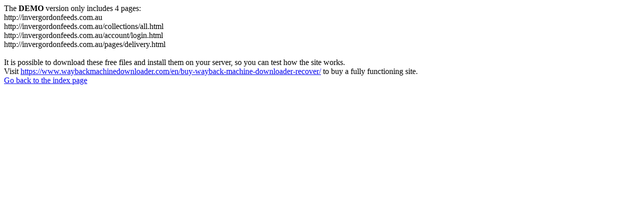

--- FILE ---
content_type: text/html
request_url: https://invergordonfeeds.com.au/collections/dogs?page=2
body_size: 74
content:
<meta http-equiv="Content-Type" content="text/html; charset=UTF-8" />The <b>DEMO</b> version only includes 4 pages:<br>http://invergordonfeeds.com.au<br>http://invergordonfeeds.com.au/collections/all.html<br>http://invergordonfeeds.com.au/account/login.html<br>http://invergordonfeeds.com.au/pages/delivery.html<br><br>It is possible to download these free files and install them on your server, so you can test how the site works.<br>Visit <a href='https://www.waybackmachinedownloader.com/en/buy-wayback-machine-downloader-recover/'>https://www.waybackmachinedownloader.com/en/buy-wayback-machine-downloader-recover/</a> to buy a fully functioning site.<br><a href='../index.html'>Go back to the index page</a>